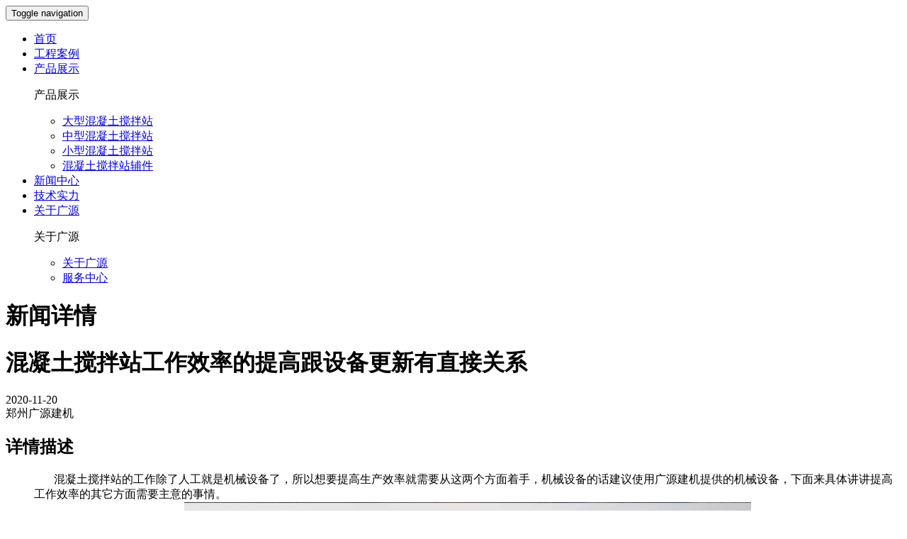

--- FILE ---
content_type: text/html
request_url: http://www.zzguangyuanjianji.com/n/2020/183.html
body_size: 5299
content:
  <!DOCTYPE html>
<html lang="en">
<head>
    <!-- Required meta tags -->
    <meta charset="utf-8">
    <meta http-equiv="X-UA-Compatible" content="IE=Edge">
    <meta name="viewport" content="width=device-width, initial-scale=1, shrink-to-fit=no">
    <meta name="description" content="郑州市广源建筑机械制造有限公司是专业生产各种大中小型混凝土搅拌站制造商。自成立以来，专业针对中大型搅拌站产品进行不断的升级和改造。极大的方便了用户的安装和使用且具有经济性高、运转可靠、使用寿命长等特点。公司重要产品包括HZS180/120/90/75/60/50等混凝土搅拌站及搅拌站辅件。">
    <meta name="keywords" content="商品混凝土搅拌机、大型搅拌站、中型搅拌站、小型搅拌站、搅拌站辅件、搅拌站、混凝土搅拌站、工程搅拌站、农村搅拌站、广源建机">
    <title>混凝土搅拌站工作效率的提高跟设备更新有直接关系-郑州市广源建筑机械制造有限公司</title>
    <!-- Bootstrap -->
    <link rel="stylesheet" type="text/css" href="/templets/GY/bootstrap/css/bootstrap.css">
    <!-- HTML5 Shim and Respond.js IE8 support of HTML5 elements and media queries -->
    <!-- WARNING: Respond.js doesn't work if you view the page via file:// -->
    <!--[if lt IE 9]>
        <script src="http://cdn.bootcss.com/html5shiv/3.7.0/html5shiv.min.js"></script>
        <script src="http://cdn.bootcss.com/respond.js/1.3.0/respond.min.js"></script>
    <![endif]-->
    <!-- defined -->
    <link rel="stylesheet" href="/templets/GY/css/index.css">

    <script></script>
</head>
<body>
  <header id="header" class="m-fixed">

    <nav class="navbar navbar-inverse">
      <div class=" warp">
        <!-- Brand and toggle get grouped for better mobile display -->
        <div class="navbar-header">
          <button type="button" class="navbar-toggle collapsed" data-toggle="collapse" data-target="#bs-example-navbar-collapse-1" aria-expanded="false">
            <span class="sr-only">Toggle navigation</span>
            <span class="icon-bar"></span>
            <span class="icon-bar"></span>
            <span class="icon-bar"></span>
          </button>
          <a class="navbar-brand" href="/">
            <img src="/templets/GY/img/logo.png" alt="" class="m-logo"/>
          </a>
        </div>

        <!-- Collect the nav links, forms, and other content for toggling -->
        <div class="collapse navbar-collapse" id="bs-example-navbar-collapse-1">
          <ul class="nav navbar-nav navbar-right">
            <li><a href="/">首页</a></li>
            <li><a href="/gongchenganli/">工程案例</a></li>
            <li class="dropdown"><a href="/chanpinzhanshi/" class="dropdown-toggle" data-toggle="dropdown" role="button" aria-haspopup="true" aria-expanded="false" >产品展示</a>
              <div class="dropdown-menu subMenuWrapper hidden-xs">
                <p class="mainCategory"><a >产品展示</a></p>
                <ul class="subCategory clearfix col2">

                  <li class="clearfix"><a href="/daxinghunningtujiaobanzhan/">大型混凝土搅拌站</a></li>
                  <li class="clearfix"><a href="/zhongxinghunningtujiaobanzhan/">中型混凝土搅拌站</a></li>
                  <li class="clearfix"><a href="/xiaoxinghunningtujiaobanzhan/">小型混凝土搅拌站</a></li>
                  <li class="clearfix"><a href="/hunningtujiaobanzhanfujian/">混凝土搅拌站辅件</a></li>

              </div>
            </li>
            <li><a href="/n/" >新闻中心</a></li>
            <li><a href="/fuwuzhongxin/">技术实力</a></li>
            <li class="dropdown"><a href="/guanyuwomen/" class="dropdown-toggle" data-toggle="dropdown" role="button" aria-haspopup="true" aria-expanded="false" >关于广源</a>
              <div class="dropdown-menu subMenuWrapper hidden-xs">
                <p class="mainCategory"><a >关于广源</a></p>
                <ul class="subCategory clearfix col2">
                  <li class="clearfix"><a href="/guanyuwomen/" >关于广源
                  </a></li>
                  <li class="clearfix"><a href="/guanyuwomen/jishushili/">服务中心</a></li>
                </ul>
              </div>
            </li>
          </ul>
        </div><!-- /.navbar-collapse -->
      </div><!-- /.container-fluid -->
    </nav>


  </header><!-- /header -->
  <div id="contents">
    <div id="contentsInner">
      <div class="h1Area newsbg">
        <h1>新闻详情</h1>
      </div>
      <div class="h1AreaCon smallHeading">
        <h1>混凝土搅拌站工作效率的提高跟设备更新有直接关系</h1>
      </div>

      <div class="clearfix newsList">
        <div class="warp">
          <div id="contentsMain">
            <p class="text-right mb25">2020-11-20<br>郑州广源建机</p>
            <h2 class="textHeader">详情描述</h2>
            <div class="contentsPadding">
              <ul class="normalList mb30">
              <span style="font-size:16px;">　&nbsp; &nbsp;混凝土搅拌站的工作除了人工就是机械设备了，所以想要提高生产效率就需要从这两个方面着手，机械设备的话建议使用广源建机提供的机械设备，下面来具体讲讲提高工作效率的其它方面需要主意的事情。</span>
<div style="text-align: center;">
	<span style="font-size:16px;"><img alt="" src="/uploads/200616/1-20061611302L10.jpg" style="width: 800px; height: 600px;" /></span></div>
<span style="font-size:16px;">　　1、投料时间:用户在使用过程中要定期检查蝶阀和相关电器元件,保证机构运行顺畅,粉料斗与搅拌机间的连接是否通畅,保证投料时间的正常.<br />
　　2、搅拌时间:用户应检查搅拌机内部刀片衬板的完好程度、原料投放的位置、投放时间段、是否存在抱轴现象影响搅拌效果和时间.<br />
　　3、出料时间:一般采用增大砼出料斗的容量或将砼出料斗设计成存储容器来减少出料时间.<br />
　　4、用户应该根据混凝土搅拌楼的生产能力及运输距离,配备足够多的运输车,不至于生产过多的混凝土得不到及时的运输,影响工程的进度.<br />
　　5、要经常对混凝土搅拌楼进行维护管理,让设备处于最好的工作状态,日常维修中及时检查存在的安全隐患,并加以排除,保证混凝土搅拌楼安全高效地工作.<br />
　　混凝土搅拌站的工作效率的提升跟机械设备有着必然的联系，所以我们在选择机械时候，安装以及拆卸上面都要十分的谨慎。这样才能保证以后的工作顺利进行。</span>
              </ul>
            </div>

            <div class="pagenav" id="fix-footer">
              <p>※ 继续浏览相关信息</p>
              <ul class="linkList">
                        <li>上一篇：<a href='/n/2020/182.html'>混凝土搅拌站气源发生故障怎么办</a>  </li>
                        <li>下一篇：<a href='/n/2020/184.html'>混凝土搅拌站全自动和半自动之间有什么差异</a> </li>
              </ul>
            </div>
            
          </div>
          

            <div id="localNavi" class="hidden-xs fix-footer">
            <div class="box-fixed">
              <p class="topLevelCategory"><a href="tel:15093432588"><img src="/templets/GY/img/num_bar.png" alt="" /><!-- 183-3995-1222 -->150-9343-2588</a></p>
              <ul id="jp1">
                <li class="model"><span class="panelBtn active">大型混凝土搅拌站</span>
                  <ul class="panel"style="display: block;">
                    <li><a href="/daxinghunningtujiaobanzhan/HZS180xinghunningtujiaobanzhan_17.html" target="_blank" >HZS180型混凝土搅拌站</a></li>
<li><a href="/daxinghunningtujiaobanzhan/HZS120xinghunningtujiaobanzhan_16.html" target="_blank" >HZS120型混凝土搅拌站</a></li>

                  </ul>
                </li>

                <li class="model"><span class="panelBtn">中型混凝土搅拌站</span>
                  <ul class="panel">
                    <li><a href="/zhongxinghunningtujiaobanzhan/HZS90xinghunningtujiaobanzhan_15.html" target="_blank" >HZS90型混凝土搅拌站</a></li>

                    <li><a href="/zhongxinghunningtujiaobanzhan/HZS75xinghunningtujiaobanzhan_14.html" target="_blank" >HZS75型混凝土搅拌站</a></li>

                    <li><a href="/zhongxinghunningtujiaobanzhan/HZS60xinghunningtujiaobanzhan_13.html" target="_blank" >HZS60型混凝土搅拌站</a></li>

                  </ul>
                </li>
                <li class="model"><span class="panelBtn">小型混凝土搅拌站</span>
                  <ul class="panel" >
                    <li><a href="/xiaoxinghunningtujiaobanzhan/HZS50xinghunningtujiaobanzhan_9.html" target="_blank" >HZS50型混凝土搅拌站</a></li>

                     <li><a href="/xiaoxinghunningtujiaobanzhan/HZS35xinghunningtujiaobanzhan_8.html" target="_blank" >HZS35型混凝土搅拌站</a></li>

                     <li><a href="/xiaoxinghunningtujiaobanzhan/HZS25xinghunningtujiaobanzhan_12.html" target="_blank" >HZS25型混凝土搅拌站</a></li>

                     <li><a href="/xiaoxinghunningtujiaobanzhan/jianyihunningtubanhezhan_41.html" target="_blank" >简易混凝土拌合站</a></li>

                  </ul>
                </li>
                <li class="model"><span class="panelBtn">混凝土搅拌站辅件</span>
                  <ul class="panel">
                    <li><a href="/hunningtujiaobanzhanfujian/jiaobanzhankongzhixitong_20.html" target="_blank" >搅拌站控制系统</a></li>
<li><a href="/hunningtujiaobanzhanfujian/jiliangxitong_19.html" target="_blank" >计量系统</a></li>
<li><a href="/hunningtujiaobanzhanfujian/LSYxingluoxuanshusongji_18.html" target="_blank" >LSY型螺旋输送机</a></li>
<li><a href="/hunningtujiaobanzhanfujian/pianzhuang_zhuang_shuinicang_22.html" target="_blank" >片状(装)水泥仓</a></li>
<li><a href="/hunningtujiaobanzhanfujian/woshishuinicang_66.html" target="_blank" >卧式水泥仓</a></li>
<li><a href="/hunningtujiaobanzhanfujian/sanzhuangshuinicang_21.html" target="_blank" >散装水泥仓</a></li>

                  </ul>
                </li>

              </ul>
              <p class="backtop"><a href="#header"><img src="/templets/GY/img/top.png" alt="" />返回顶部</a></p>
            </div>
            <!--/localNavi-->
          </div>
        </div>
      </div>

    </div>
  </div>

  <div class="breadcrumb">
    <div class="warp">
      <a href='http://www.zzguangyuanjianji.com'>首页</a> > <a href='/n/'>新闻中心</a> > 
    </div>
  </div>
    <!-- go top -->

  <!-- footer begin -->
  <footer class="footer-con">
    <div class="warp clearfix">
      <div class="col hidden-xs">
        <div class="footer-title">推荐产品</div>
        <ul class="footer-list">
          <li><a href="/daxinghunningtujiaobanzhan/HZS180xinghunningtujiaobanzhan_17.html" target="_blank" >HZS180型混凝土搅拌站</a></li>

          <li><a href="/daxinghunningtujiaobanzhan/HZS120xinghunningtujiaobanzhan_16.html" target="_blank" >HZS120型混凝土搅拌站</a></li>

          <li><a href="/zhongxinghunningtujiaobanzhan/HZS90xinghunningtujiaobanzhan_15.html" target="_blank" >HZS90型混凝土搅拌站</a></li>

          <li><a href="/zhongxinghunningtujiaobanzhan/HZS75xinghunningtujiaobanzhan_14.html" target="_blank" >HZS75型混凝土搅拌站</a></li>

          <li><a href="/zhongxinghunningtujiaobanzhan/HZS60xinghunningtujiaobanzhan_13.html" target="_blank" >HZS60型混凝土搅拌站</a></li>

          <li><a href="/xiaoxinghunningtujiaobanzhan/HZS25xinghunningtujiaobanzhan_12.html" target="_blank" >HZS25型混凝土搅拌站</a></li>

        </ul>
      </div>
      <div class="col hidden-xs">
        <div class="footer-title">技术资料</div>
        <ul class="footer-list">
          <li><a href="/n/2022/219.html" title="在建造混凝土搅拌站基础时需要注意什么？"  target="_blank" >在建造混凝土搅拌站基础时需要注意什么？</a></li>
<li><a href="/n/2021/218.html" title="冬季混凝土搅拌站运行要做好哪些工作？"  target="_blank" >冬季混凝土搅拌站运行要做好哪些工作？</a></li>
<li><a href="/n/2021/217.html" title="混凝土搅拌站的分类"  target="_blank" >混凝土搅拌站的分类</a></li>
<li><a href="/n/2021/216.html" title="我们该怎样确保水泥仓安全站立?"  target="_blank" >我们该怎样确保水泥仓安全站立?</a></li>
<li><a href="/n/2021/215.html" title="混凝土搅拌站控制系统功能特点"  target="_blank" >混凝土搅拌站控制系统功能特点</a></li>

        </ul>
      </div>
      <div class="col hidden-xs">
        <div class="footer-title">服务中心</div>
        <ul class="footer-list">
        <li><a href="/xinzhansudi/"  target="_blank" >易损配件</a></li>
        <li><a href="/guanyuwomen/jishushili/"  target="_blank" >售后服务</a></li>

        </ul>
      </div>
      <div class="col">
        <p class="footer-num"><span class="glyphicon glyphicon-earphone"></span>咨询热线(周一至周六早上8：00~18:00)<br><span class="num">150-9343-2588</span></p>
        <img class="wm" alt="img-responsive" src="/templets/GY/img/weixin.png">
        <p class="wx">微信二维码</p>
      </div>
    </div>
  </footer>
  <div class="copyright">
    <div class="warp p-1">
      版权 © 2018-2028 郑州市广源建筑机械制造有限公司&nbsp;&nbsp;<a href="http://beian.miit.gov.cn/">豫ICP备15023861号-2</a>
      <a href="/templets/GY/img/g.jpg"" target="_blank">公司营业执照</a>
       <script type="text/javascript" src="//js.users.51.la/19876745.js"></script>
    </div>
  </div>
  <!-- footer end -->
  <!-- back top -->
  <p id="page-top" style="display: block;"><a class="visible-xs" href="#header"><img src="/templets/GY/img/ico_pagetop.png"></a></p>
  <!-- Include all compiled plugins (below), or include individual files as needed -->
  <script src="/templets/GY/bootstrap/js/jquery-3.1.1.min.js"></script>
  <script src="/templets/GY/bootstrap/js/bootstrap.js"></script>
  <script src="/templets/GY/js/scrollfix.js"></script>
  <script src="/templets/GY/js/index.js"></script>
  <!-- 百度推送 -->
<script>
(function(){
    var bp = document.createElement('script');
    var curProtocol = window.location.protocol.split(':')[0];
    if (curProtocol === 'https') {
        bp.src = 'https://zz.bdstatic.com/linksubmit/push.js';
    }
    else {
        bp.src = 'http://push.zhanzhang.baidu.com/push.js';
    }
    var s = document.getElementsByTagName("script")[0];
    s.parentNode.insertBefore(bp, s);
})();</script>
<!-- <script type="text/javascript" src="//js.users.51.la/19876745.js"></script> -->
  <script> var _hmt = _hmt || []; (function() { var hm = document.createElement("script"); hm.src = "https://hm.baidu.com/hm.js?b7e4186086318b7b31bc39e08e2faf1f"; var s = document.getElementsByTagName("script")[0]; s.parentNode.insertBefore(hm, s); })(); </script>
</body>
</html>